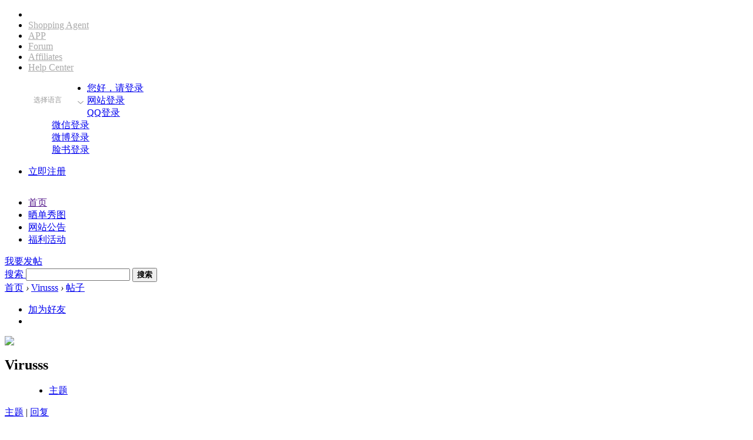

--- FILE ---
content_type: text/html; charset=utf-8
request_url: https://bbs.superbuy.com/home.php?mod=space&uid=468724&do=thread&view=me&from=space&type=reply
body_size: 11026
content:
<!DOCTYPE html PUBLIC "-//W3C//DTD XHTML 1.0 Transitional//EN" "http://www.w3.org/TR/xhtml1/DTD/xhtml1-transitional.dtd">
<html xmlns="http://www.w3.org/1999/xhtml">
<head>
<meta http-equiv="Content-Type" content="text/html; charset=utf-8" />
<title>Virusss的帖子 -  Superbuy社区 -  Superbuy bbs</title>

<meta name="keywords" content="Virusss的帖子" />
<meta name="description" content="Virusss的帖子 ,Superbuy社区" />
<meta name="generator" content="Superbuy bbs! X3.2" />
<meta name="author" content="Superbuy bbs! Team and Superbuy UI Team" />
<meta name="copyright" content="2012-2018 Superbuy Inc." />
<meta name="MSSmartTagsPreventParsing" content="True" />
<meta http-equiv="MSThemeCompatible" content="Yes" />
<base href="https://bbs.superbuy.com/" /><link rel="stylesheet" type="text/css" href="data/cache/style_2_common.css?ZQj" /><link rel="stylesheet" type="text/css" href="data/cache/style_2_home_space.css?ZQj" /><script type="text/javascript">var STYLEID = '2', STATICURL = 'static/', IMGDIR = 'static/image/common', VERHASH = 'ZQj', charset = 'utf-8', discuz_uid = '0', cookiepre = 'ANhc_19a7_', cookiedomain = '.superbuy.com', cookiepath = '/', showusercard = '0', attackevasive = '0', disallowfloat = 'login|newthread', creditnotice = '', defaultstyle = '', REPORTURL = 'aHR0cDovL2Jicy5zdXBlcmJ1eS5jb20vaG9tZS5waHA/bW9kPXNwYWNlJnVpZD00Njg3MjQmZG89dGhyZWFkJnZpZXc9bWUmZnJvbT1zcGFjZSZ0eXBlPXJlcGx5', SITEURL = 'https://bbs.superbuy.com/', JSPATH = 'static/js/', CSSPATH = 'data/cache/style_', DYNAMICURL = '';</script>
<script type="text/javascript">
var G_UID =0;
var G_Language = 'en-us';
var G_NoPreHost = '.dev.com';
var G_PreHost = 'www.dev.com';
var G_PreBBSHost = 'bbs.dev.com';
        var G_front = 'http://front.dev.com';
if(window.location.host == 'bbs.superbuy.com'){
G_NoPreHost = '.superbuy.com';
G_PreHost = 'www.superbuy.com';
G_PreBBSHost = 'bbs.superbuy.com';
G_front = 'https://front.superbuy.com';
}else if(window.location.host == 'bbs.superbuy-cn.com'){
G_NoPreHost = '.superbuy-cn.com';
G_PreHost = 'www.superbuy-cn.com';
G_PreBBSHost = 'bbs.superbuy-cn.com';
G_front = 'https://front.superbuy-cn.com';
}else if(window.location.host == 'bbs.super.com'){
G_NoPreHost = '.super.com';
G_PreHost = 'www.super.com';
G_PreBBSHost = 'bbs.super.com';
          	G_front = 'http://front.super.com';
}else if(window.location.host == 'bbs.test.com'){
G_NoPreHost = '.test.com';
G_PreHost = 'www.test.com';
G_PreBBSHost = 'bbs.test.com';
          	G_front = 'http://front.test.com';
}

</script>
<meta name="application-name" content="Superbuy社区" />
<meta name="msapplication-tooltip" content="Superbuy社区" />
<meta name="msapplication-task" content="name=论坛;action-uri=https://bbs.superbuy.com/forum.php;icon-uri=https://bbs.superbuy.com/static/image/common/bbs.ico" />
<meta name="msapplication-task" content="name=;action-uri=https://bbs.superbuy.com/group.php;icon-uri=https://bbs.superbuy.com/static/image/common/group.ico" /><link rel="SHORTCUT ICON" type="image/x-icon" href="https://static.superbuy.com/images/favicon.ico" />

<script src="/source/locale/zh_CN/lang_js.js?ZQj" type="text/javascript" type="text/javascript"></script>

<script src="static/js/jquery-1.11.1.js?ZQj" type="text/javascript"></script>

<script src="static/js/jquery.scrollLoading.js?ZQj" type="text/javascript"></script>
<script src="static/js/common.js?ZQj" type="text/javascript"></script>
<link rel="stylesheet" type="text/css" href='data/cache/style__common.css?ZQj' />

<link rel="stylesheet" id="css_share" type="text/css" href='/template/dotdotbuy/common/module/share.min.css' />
<script src="static/js/share.js?ZQj" type="text/javascript"></script>
<script src="static/js/home.js?ZQj" type="text/javascript"></script>
<style>



</style>

<!-- Google Tag Manager -->
<script>(function(w,d,s,l,i){w[l]=w[l]||[];w[l].push({'gtm.start':
    new Date().getTime(),event:'gtm.js'});var f=d.getElementsByTagName(s)[0],
    j=d.createElement(s),dl=l!='dataLayer'?'&l='+l:'';j.async=true;j.src=
    'https://www.googletagmanager.com/gtm.js?id='+i+dl;f.parentNode.insertBefore(j,f);
})(window,document,'script','dataLayer','GTM-PCWQKJ');</script>
<!-- End Google Tag Manager -->

<!-- Global site tag (gtag.js) - Google Ads: 771320998 -->
<script src="https://www.googletagmanager.com/gtag/js?id=AW-771320998" type="text/javascript"></script>
<script>
    window.dataLayer = window.dataLayer || [];
    function gtag(){dataLayer.push(arguments);}
    gtag('js', new Date());

    gtag('config', 'AW-771320998');
    /** 百度分析 **/
    var _hmt = _hmt || [];
    (function() {
        var hm = document.createElement("script");
        hm.src = "https://hm.baidu.com/hm.js?df991d7c66fd1b15dffa49935239c380";
        var s = document.getElementsByTagName("script")[0];
        s.parentNode.insertBefore(hm, s);
    })();
    
</script>

</head>

<body id="nv_home" class="pg_space  language-en   " onkeydown="if(event.keyCode==27) return false;">

<!-- Google Tag Manager (noscript) -->

<noscript><iframe src="https://www.googletagmanager.com/ns.html?id=GTM-PCWQKJ"

                  height="0" width="0" style="display:none;visibility:hidden"></iframe></noscript>

<!-- End Google Tag Manager (noscript) -->

<div id="append_parent"></div><div id="ajaxwaitid"></div>

<!-- 顶部小导航条 start-->
<div class="top-warp">
<div class="top-wrap-inner">
<!-- 顶部左侧  主站导航条 start -->
                    <ul class="top-nav fl" id="js-top-nav-en" >
                <li><a href="https://www.superbuy.com/en/page/" target="_blank" class="hover superbuy-logo"><img src=""></a></li>
                <li><a  href="https://buy.superbuy.com/en/page/shoppingagent/" target="_blank">Shopping Agent</a></li>
                <li><a  href="https://www.superbuy.com/en/page/download/" target="_blank">APP</a></li>
                <li class="cur" ><a  href="#">Forum</a></li>
                <li ><a href="https://www.superbuy.com/en/page/about/affiliate/" target="_blank">Affiliates</a></li>
                <li><a  href="https://www.superbuy.com/en/page/help/" target="_blank">Help Center</a></li>
            </ul>
        
<!-- 顶部左侧  主站导航条 end-->

<div class="language-show fr" >
<dl class="header-lang">
<dt>选择语言<i class="header-down"></i></dt>
<dd id="j-language-cn" class="active"> 简体中文<i class="header-lang-ico"> </i></dd>
<dd id="j-language-en" >英文<i class="header-lang-ico"></i></dd>
</dl>
</div>



<!-- 顶部右侧用户登录模块信息 start -->
<ul class="user-wrap fr">
<!-- 未登录 start -->
<li class="long">
<dl class="login-wrap">
                    <dt>
<a data-gtag="nav,loginQuick,header" id="s_login" rel="nofollow" href="https://login.superbuy.com/en/page/login/?ref=http%3A%2F%2Fbbs.superbuy.com%2Fhome.php%3Fmod%3Dspace%26uid%3D468724%26do%3Dthread%26view%3Dme%26from%3Dspace%26type%3Dreply">您好，请登录<i class="ico-arrow"></i></a>
</dt>
<dd>
<a data-gtag="nav,login,header" rel="nofollow" href="https://login.superbuy.com/en/page/login/?ref=http%3A%2F%2Fbbs.superbuy.com%2Fhome.php%3Fmod%3Dspace%26uid%3D468724%26do%3Dthread%26view%3Dme%26from%3Dspace%26type%3Dreply"><i class="ico1"></i>网站登录</a>
</dd>
                    <dd>
<a data-gtag="nav,loginQQ,header" rel="nofollow" href="https://www.superbuy.com/connect/qq"><i class="ico2"></i>QQ登录</a>
</dd>
<dd>
<a data-gtag="nav,loginWeixin,header" rel="nofollow" id="Jwechat" href="https://www.superbuy.com/connect/wechat"><i class="ico3"></i>微信登录</a>
</dd>
<dd>
<a data-gtag="nav,loginWeibo,header" rel="nofollow" href="https://www.superbuy.com/connect/weibo"><i class="ico4"></i>微博登录</a>
</dd>
<dd>
<a data-gtag="nav,loginFacebook,header" rel="nofollow" href="https://www.superbuy.com/connect/facebook"><i class="ico5"></i>脸书登录</a>
</dd>
</dl>
</li>
<li>
                                    <a href="https://login.superbuy.com/en/page/login/?type=register&ref=bbs.superbuy.com%2Fhome.php%3Fmod%3Dspace%26uid%3D468724%26do%3Dthread%26view%3Dme%26from%3Dspace%26type%3Dreply" target="_blank" class="signup">立即注册</a>
                
</li>

<!-- 未登录 end -->
</ul>
<!-- 顶部右侧用户登录模块信息 end -->




<script type="text/javascript" defer async>

(function($) {
function tipsInfo(msg,callback) {
if(document.getElementById("boxtier")==null){
var boxtier = creatEle("div","boxtier","boxtier");
var boxContent = creatEle("div","boxContent","boxContent");
var offtier = creatEle("span","offtier","offtier");
var nodeTxt = document.createTextNode(msg);
var contentval = creatEle('div','contentval','contentval');
var ok = creatEle('a','boxEnter','boxEnter');
var okTxt = document.createTextNode(" Ok ");
var cancel = creatEle('a','boxcanCel','boxcanCel');
var cancelTxt = document.createTextNode("Cancel");
var closeTxt = document.createTextNode("×");
offtier.appendChild(closeTxt);
ok.appendChild(okTxt);
cancel.appendChild(cancelTxt);
contentval.appendChild(nodeTxt);
boxContent.appendChild(contentval);
boxContent.appendChild(ok);
if(typeof callback=='function'){
boxContent.appendChild(cancel);
}
boxContent.appendChild(offtier);
boxtier.appendChild(boxContent);
document.getElementsByTagName('body')[0].appendChild(boxtier);
document.getElementById('offtier').addEventListener('click',function(){
document.body.removeChild(boxtier);
},false);
if(document.getElementById('boxcanCel')){
document.getElementById('boxcanCel').addEventListener('click',function(){
document.body.removeChild(boxtier);
},false);
}
document.getElementById('boxEnter').addEventListener('click',function(){
document.body.removeChild(boxtier);
if(typeof callback == 'function'){
callback();
}
},false);
}
boxtier.style.left = document.body.offsetWidth/2 - boxtier.offsetWidth*0.1+"px";
boxtier.style.top = window.innerHeight/2 - boxtier.offsetHeight*0.5+"px";
}

function creatEle(eleStr,idStr,classStr){
var elem = document.createElement(eleStr);
elem.id = idStr?idStr:"";
elem.className = classStr?classStr:"";
return elem;
}

/**
 *  中文语言按钮确认点击处理
 * */
$('#j-language-cn').on('click', function() {

if($('#j-language-cn').hasClass('active')){
return ;
}
$('#j-language-cn').addClass("active");
$('#j-language-en').removeClass("active");
handleChangeLang('cn');
});


/**
 * 英文语言按钮确认点击处理
 * */
$('#j-language-en').on('click', function() {

if($('#j-language-en').hasClass('active')){
return ;
}
$('#j-language-en').addClass("active");
$('#j-language-cn').removeClass("active");
handleChangeLang('en');
});

/**
 * 切换语言类型
 *
 * */
function handleChangeLang(type){
if(type === 'cn' || type === 'en'){

setCookie('googtrans',type === 'cn' ? '/zh-CN/zh-CN' : '/zh-CN/en',30,'/');
setCookie('googtrans',type === 'cn' ? '/zh-CN/zh-CN' : '/zh-CN/en',30,'/',G_NoPreHost);
//						setCookie('lang',type === 'cn' ? 'zh-cn' : 'en-us',365,'/');
setCookie('lang',type === 'cn' ? 'zh-cn' : 'en-us',365,'/',G_NoPreHost);
setCookie('isShowTips',type === 'cn' ? '1' : '2',30,'/');
window.location.reload();
}
}

function setCookie(name, value, expires, path, domain, secure) {
//写入COOKIES
var exp = new Date(), expires = arguments[2] || null, path = arguments[3] || "/", domain = arguments[4] || null, secure = arguments[5] || false;
expires ? exp.setMinutes(exp.getMinutes() + parseInt(expires)) : "";
document.cookie = name + '=' + escape(value) + ( expires ? ';expires=' + exp.toGMTString() : '') + ( path ? ';path=' + path : '') + ( domain ? ';domain=' + domain : '') + ( secure ? ';secure' : '');
}

function getCookie(name){
var arr=document.cookie.split('; ');
for(var i=0;i<arr.length;i++){
var arr2=arr[i].split('=');
if(arr2[0]==name){
return arr2[1];
}
}
return '';
}
//检测显示中英文
function checkCookies(){
if(getCookie('lang')){
if(getCookie('lang').indexOf('en-us')>=0){/*英文*/
$('#j-language-en').addClass("active");
$('#j-language-cn').removeClass("active");
setCookie('googtrans','/zh-CN/en',30,'/');
setCookie('googtrans', '/zh-CN/en',30,'/',G_NoPreHost);
setCookie('lang','en-us',365,'/',G_NoPreHost);

}else{/*中文*/
$('#j-language-cn').addClass("active");
$('#j-language-en').removeClass("active");
setCookie('googtrans','/zh-CN/zh-CN',-30,'/');
setCookie('googtrans', '/zh-CN/zh-CN',-30,'/',G_NoPreHost);
setCookie('lang','zh-cn',365,'/',G_NoPreHost);
}
}else{

                        var languages = navigator.languages && navigator.languages.length ? navigator.languages : [];
                        var browserLanguage = navigator.browserLanguage;
                        var _lang = ( languages[0] || browserLanguage || '').toLowerCase();

                        var language =  ( (_lang === 'zh') || /^zh-/.test(_lang) ) ?  'cn' : 'en-us';

                        //根据浏览器默认语言设置
if(language == 'en-us'){
                            $('#j-language-en').addClass("active");
                            $('#j-language-cn').removeClass("active");
}else{
                            $('#j-language-cn').addClass("active");
                            $('#j-language-en').removeClass("active");
}
}
}

checkCookies();
function googleTranslateElementInit() {
new google.translate.TranslateElement({
pageLanguage: 'zh-Cn',
});
}

})(jQuery);

</script>

<style>


table {
table-layout: fixed;
word-wrap:break-word;
}
div {
word-wrap:break-word;
}
.boxtier{
position: fixed;
width: 435px;
height: 155px;
padding-top: 30px;
background: #fff;
border: 2px solid #a0cdeb;
text-align: center;
line-height: 22px;
color: #169cf5;
font-size: 22px;
border-radius: 6px;
/*text-shadow: 1px 1px 2px #eac;*/
box-shadow: 1px 1px 9px #080808;
overflow: hidden;
background: #72D1FF;
z-index: 1005;
}
.boxtier .boxContent{position: relative;height: 100%;background: #fff;}
.boxtier .offtier{display: block;
position: absolute;
width: 25px;
height: 25px;
border-radius: 50%;
font-size: 28px;
right: 0;
top: -30px;
line-height: 23px;
font-family: "microsoft yahei";
color: #d20606;
}
.boxtier .offtier:hover{
color: red;
cursor: pointer;
}
.boxEnter,.boxcanCel{
min-width: 80px;
height: 25px;
line-height: 25px;
border-radius: 2px;
text-align: center;
font-size: 12px;
color: #fff;
display: inline-block;
top: 60px;
cursor: pointer;
background-color: rgb(114, 209, 255)
}
.contentval{
width: 100%;
text-align: center;
color: #2b9bc5;
font-size: 16px;
padding-top: 15px;
margin-bottom: 20px;
}
.boxEnter:hover,.boxcanCel:hover{
text-decoration: none;
background-color: rgb(236, 109, 81);
}
.boxcanCel{
margin-left: 15px;
}
.palcehold{
position: fixed;
border: 1px solid #999;
min-width: 150px;
line-height: 23px;
background: #fff;
color: #666;
padding-left: 5px;
}

.goog-te-gadget-simple{
background: none;
border:none;
margin: 6px 0 0 10px;
}
.goog-te-gadget-simple .goog-te-menu-value{color:#fff;}

.header-lang {
font-size: 12px;
width:140px;
height:36px;
float:left;
position:relative;
overflow:hidden;
text-align: center;
}
.header-lang dt {
line-height:36px;
color:#999;
height:36px;
padding-left:6px;
cursor:default
}
.header-lang dt i {
display:inline-block;
width:11px;
text-align:center
}
.header-lang dd {
display:none;
line-height:36px;
color:#999;
cursor:pointer;
height:36px;
text-align:center;
padding-right:12px;
position:relative;
                z-index:1002;
overflow:hidden;
background:#142341
}
.header-lang dd:hover {
background:#143c7c;
color:#fff
}
.header-lang dd:hover .header-lang-ico {
border-color:#fff
}
.header-lang dd.active {
cursor:default;
background:#142341!important;
color:#fff
}
.header-lang dd.active .header-lang-ico {
background:#fff;
border-color:#fff
}
.header-lang .header-down {
width:10px;
height:36px;
position:absolute;
top:0;
right:6px;
background:url('https://www.superbuy.com/cn/source/img/Header/icon-arrow.png') -5px 0 no-repeat
}
.header-lang .header-lang-ico {
width:4px;
height:4px;
position:absolute;
right:15px;
top:18px;
border:1px solid #999;
border-radius:100%;
display:none
}
.header-lang:hover {
overflow:visible
}
.header-lang:hover .header-lang-ico,  .header-lang:hover dd {
display:block
}
.header-lang:hover dt {
color:#fff
}
.header-lang:hover .header-down {
background-position:-25px -49px
}
#js-top-nav-en a {
color: #AAAAAA;
}


</style>

</div>

</div>
<!--顶部小导航条 end -->

<!-- 论坛通用头部 start -->
<div class="header">
    <div class="viewport">
        <div class="nav-wrap-outer clearfix">
            <div class="logo-box fl">
                 <!--<a href="">-->
                                    <img src="/template/dotdotbuy/images/img/logo_en.jpg" alt="">
                                <!--</a>-->
            </div>
            <div class="nav-box fl clearfix">
                <ul class="nav-ul clearfix">
                                            <li class="nav-li on">
                    
                        <a href="">首页</a>
                    </li>

                                                                                                                <li class="nav-li">
                                
                                <a href="forum.php?mod=forumdisplay&amp;fid=">晒单秀图</a>
                        
                        
                                                </li>

                                                                                                                <li class="nav-li">
                                
                                <a href="forum.php?mod=forumdisplay&amp;fid=113">网站公告</a>
                        
                        
                                                </li>

                                                                                                                <li class="nav-li">
                                
                                <a href="forum.php?mod=forumdisplay&amp;fid=83">福利活动</a>
                        
                        
                                                </li>

                    
                </ul>
            </div>

            <div class="post-btn fl">
                                <!-- 加入时间戳给我要发帖使用  解决IE11 下 我要发帖跳转问题 -->
                                                <a class="nav-btn-post"  id="newspecial" onmouseover="$('newspecial').id = 'newspecialtmp';this.id = 'newspecial';showMenu({'ctrlid':this.id})" href = "forum.php?mod=post&amp;action=newthread&amp;fid=42&amp;time=1763312656"><em></em>我要发帖</a>
                            </div>
            <div class="search-box fr">
                     <div class="search-cont clearfix">
                        <div id="JsearchWrap" class=" search-wrap fr">
<form id="JsearchWrap_form" method="post" autocomplete="off" onsubmit="searchFocus($('JsearchWrap_txt'))" action="search.php?searchsubmit=yes" >
<input type="hidden" name="mod" id="JsearchWrap_mod" value="search" />
<input type="hidden" name="formhash" value="024a74e7" />
<input type="hidden" name="srchtype" value="title" />
<input type="hidden" name="srhfid" value="0" />
<input type="hidden" name="srhlocality" value="home::space" />


               	<span class="search-sel">
                    <a href="javascript:;" id="JsearchWrap_type" class="search-type"  hidefocus="true">
                        <!--onclick="showMenu(this.id)"-->
                        搜索
                    </a>
                    <i class="icon-arrow" ></i>

                    <!--onclick="showMenu('JsearchWrap_type')"-->
                    <ul id="JsearchWrap_type_menu" class="search-all-type"  style="display: none;"><li><a href="javascript:;" rel="forum" class="curtype">帖子</a></li><li><a href="javascript:;" rel="user">用户</a></li></ul>
                </span>
<!--<input type="text" name="srchtxt" id="JsearchWrap_txt" value="请输入搜索内容" autocomplete="off" x-webkit-speech speech class="search-inp" />-->
        <input type="text" name="srchtxt" id="JsearchWrap_txt" autocomplete="off" x-webkit-speech speech class="search-inp" />
<button type="submit" name="searchsubmit" id="JsearchWrap_btn" sc="1" class="search-btn" value="true"><strong class="xi2">搜索</strong></button>


</form>
</div>



<script type="text/javascript">
initSearchmenu('JsearchWrap', '');


</script>
                    </div>
            </div>
        </div>
    </div>
</div>
<!-- 论坛通用头部 end-->

<div class="body-wrap"><div id="pt" class="bm cl">
<div class="z">
<a href="./" title="首页">首页</a> <em>&rsaquo;</em>
                                <!--把【用户名】和【帖子】的跳转页面改为个人主题页-->
<a href="home.php?mod=space&amp;uid=468724&amp;do=thread&amp;view=me&amp;from=space">Virusss</a> <em>&rsaquo;</em>
<a href="home.php?mod=space&amp;uid=468724&amp;do=thread&amp;view=me&amp;from=space">帖子</a>
</div>
</div>
<style id="diy_style" type="text/css"></style>
<div class="wp">
<!--[diy=diy1]--><div id="diy1" class="area"></div><!--[/diy]-->
</div><div id="uhd">
<div class="mn">
<ul>
<li class="addf">
<a href="home.php?mod=spacecp&amp;ac=friend&amp;op=add&amp;uid=468724&amp;handlekey=addfriendhk_468724" id="a_friend_li_468724" onclick="showWindow(this.id, this.href, 'get', 0);" class="xi2">加为好友</a>
</li>
<li class="pm2">
<!--<a href="home.php?mod=spacecp&amp;ac=pm&amp;op=showmsg&amp;handlekey=showmsg_468724&amp;touid=468724&amp;pmid=0&amp;daterange=2" id="a_sendpm_468724" onclick="showWindow('showMsgBox', this.href, 'get', 0)" title="发送消息">发送消息</a>-->
</li>
</ul>
</div>
<div class="h cl">
<div class="icn avt"><!--此处屏蔽用户头像的个人资料入口--><!--<a href="home.php?mod=space&amp;uid=468724">--><img uuid="468724"  class="scrollLoading" src="/template/dotdotbuy/images/loading_32_32_320.gif" data-url="https://img1.superbuy.com/images/avatar/2018/09/17/468724733d07e1916ae4dae3611674b4c2be51.jpg?x-oss-process=image/resize,m_fixed,h_50,w_50" /><!--</a>--></a></div>
<h2 class="mt">
Virusss</h2>
<p>
<!--屏蔽个人资料入口-->
                        <!--<a href="https://bbs.superbuy.com/?468724" class="xg1">https://bbs.superbuy.com/?468724</a>-->
</p>
</div>

<ul class="tb cl" style="padding-left: 75px;">
                
<li class="a"><a href="home.php?mod=space&amp;uid=468724&amp;do=thread&amp;view=me&amp;from=space">主题</a></li>
                <!-- 屏蔽个人资料 -->
<!--<li><a href="home.php?mod=space&amp;uid=468724&amp;do=profile&amp;from=space">个人资料</a></li>-->
</ul>
</div>
<div id="ct" class="ct1 wp cl">
<div class="mn">
<!--[diy=diycontenttop]--><div id="diycontenttop" class="area"></div><!--[/diy]-->
<div class="bm bw0">
<div class="bm_c">
<p class="tbmu">
<a href="home.php?mod=space&amp;uid=468724&amp;do=thread&amp;view=me&amp;from=space&amp;type=thread" >主题</a>
<span class="pipe">|</span>
<a href="home.php?mod=space&amp;uid=468724&amp;do=thread&amp;view=me&amp;from=space&amp;type=reply"  class="a">回复</a>
</p>
<div class="tl">
<form method="post" autocomplete="off" name="delform" id="delform" action="home.php?mod=space&amp;do=thread&amp;view=all&amp;order=dateline" onsubmit="showDialog('确定要删除选中的主题吗？', 'confirm', '', '$(\'delform\').submit();'); return false;">
<input type="hidden" name="formhash" value="024a74e7" />
<input type="hidden" name="delthread" value="true" />

<table cellspacing="0" cellpadding="0">
<tr class="th">
<td class="icn">&nbsp;</td>
<th>帖子</th>
<td class="frm">版块</td>
<td class="num">回复/查看</td>
<td class="by"><cite>最后回帖</cite></td>
</tr>

<tr class="bw0_all">
<td class="icn">
<a href="forum.php?mod=viewthread&amp;tid=615672&amp;highlight=&amp;fid=81" title="新窗口打开" target="_blank">
<img src="static/image/common/folder_common.gif" />
</a>
</td>
<th>
<a href="forum.php?mod=redirect&amp;goto=findpost&amp;ptid=615672&amp;pid=" target="_blank">签到签到签到签到</a>
</th>
<td>
<a href="forum.php?mod=forumdisplay&amp;fid=81" class="xg1" target="_blank">签到日常</a>
</td>

<td class="num">
<a href="forum.php?mod=viewthread&amp;tid=615672&amp;fid=81" class="xi2" target="_blank">1</a>
<em>378</em>
</td>

<td class="by">
<cite><a href="home.php?mod=space&amp;username=Virusss" target="_blank">Virusss</a></cite>
<em><a href="forum.php?mod=redirect&amp;tid=615672&amp;goto=lastpost#lastpost" target="_blank">2023-9-18 21:52</a></em>
</td>
</tr>
<tr>
<td colspan="5" class="xg1">&nbsp;<img src="static/image/common/icon_quote_m_s.gif" style="vertical-align:middle;" /> <a href="forum.php?mod=redirect&amp;goto=findpost&amp;ptid=615672&amp;pid=963930" target="_blank">签到签到签到去</a> <img src="static/image/common/icon_quote_m_e.gif" style="vertical-align:middle;" /></td>
</tr>
<tr class="bw0_all">
<td class="icn">
<a href="forum.php?mod=viewthread&amp;tid=614697&amp;highlight=&amp;fid=81" title="新窗口打开" target="_blank">
<img src="static/image/common/folder_common.gif" />
</a>
</td>
<th>
<a href="forum.php?mod=redirect&amp;goto=findpost&amp;ptid=614697&amp;pid=" target="_blank">签到签到签到去</a>
</th>
<td>
<a href="forum.php?mod=forumdisplay&amp;fid=81" class="xg1" target="_blank">签到日常</a>
</td>

<td class="num">
<a href="forum.php?mod=viewthread&amp;tid=614697&amp;fid=81" class="xi2" target="_blank">1</a>
<em>394</em>
</td>

<td class="by">
<cite><a href="home.php?mod=space&amp;username=Virusss" target="_blank">Virusss</a></cite>
<em><a href="forum.php?mod=redirect&amp;tid=614697&amp;goto=lastpost#lastpost" target="_blank">2023-9-8 22:24</a></em>
</td>
</tr>
<tr>
<td colspan="5" class="xg1">&nbsp;<img src="static/image/common/icon_quote_m_s.gif" style="vertical-align:middle;" /> <a href="forum.php?mod=redirect&amp;goto=findpost&amp;ptid=614697&amp;pid=962548" target="_blank">签到签到签到签到</a> <img src="static/image/common/icon_quote_m_e.gif" style="vertical-align:middle;" /></td>
</tr>
<tr class="bw0_all">
<td class="icn">
<a href="forum.php?mod=viewthread&amp;tid=614590&amp;highlight=&amp;fid=81" title="新窗口打开" target="_blank">
<img src="static/image/common/folder_common.gif" />
</a>
</td>
<th>
<a href="forum.php?mod=redirect&amp;goto=findpost&amp;ptid=614590&amp;pid=" target="_blank">签到签到签到签到</a>
</th>
<td>
<a href="forum.php?mod=forumdisplay&amp;fid=81" class="xg1" target="_blank">签到日常</a>
</td>

<td class="num">
<a href="forum.php?mod=viewthread&amp;tid=614590&amp;fid=81" class="xi2" target="_blank">1</a>
<em>399</em>
</td>

<td class="by">
<cite><a href="home.php?mod=space&amp;username=Virusss" target="_blank">Virusss</a></cite>
<em><a href="forum.php?mod=redirect&amp;tid=614590&amp;goto=lastpost#lastpost" target="_blank">2023-9-7 04:51</a></em>
</td>
</tr>
<tr>
<td colspan="5" class="xg1">&nbsp;<img src="static/image/common/icon_quote_m_s.gif" style="vertical-align:middle;" /> <a href="forum.php?mod=redirect&amp;goto=findpost&amp;ptid=614590&amp;pid=962416" target="_blank">签到签到签到签到</a> <img src="static/image/common/icon_quote_m_e.gif" style="vertical-align:middle;" /></td>
</tr>
<tr class="bw0_all">
<td class="icn">
<a href="forum.php?mod=viewthread&amp;tid=613879&amp;highlight=&amp;fid=81" title="新窗口打开" target="_blank">
<img src="static/image/common/folder_common.gif" />
</a>
</td>
<th>
<a href="forum.php?mod=redirect&amp;goto=findpost&amp;ptid=613879&amp;pid=" target="_blank">签到签到签到的签到</a>
</th>
<td>
<a href="forum.php?mod=forumdisplay&amp;fid=81" class="xg1" target="_blank">签到日常</a>
</td>

<td class="num">
<a href="forum.php?mod=viewthread&amp;tid=613879&amp;fid=81" class="xi2" target="_blank">1</a>
<em>261</em>
</td>

<td class="by">
<cite><a href="home.php?mod=space&amp;username=Virusss" target="_blank">Virusss</a></cite>
<em><a href="forum.php?mod=redirect&amp;tid=613879&amp;goto=lastpost#lastpost" target="_blank">2023-8-30 02:03</a></em>
</td>
</tr>
<tr>
<td colspan="5" class="xg1">&nbsp;<img src="static/image/common/icon_quote_m_s.gif" style="vertical-align:middle;" /> <a href="forum.php?mod=redirect&amp;goto=findpost&amp;ptid=613879&amp;pid=961542" target="_blank">签到签到签到</a> <img src="static/image/common/icon_quote_m_e.gif" style="vertical-align:middle;" /></td>
</tr>
<tr class="bw0_all">
<td class="icn">
<a href="forum.php?mod=viewthread&amp;tid=613626&amp;highlight=&amp;fid=81" title="新窗口打开" target="_blank">
<img src="static/image/common/folder_common.gif" />
</a>
</td>
<th>
<a href="forum.php?mod=redirect&amp;goto=findpost&amp;ptid=613626&amp;pid=" target="_blank">签到签到签到签到</a>
</th>
<td>
<a href="forum.php?mod=forumdisplay&amp;fid=81" class="xg1" target="_blank">签到日常</a>
</td>

<td class="num">
<a href="forum.php?mod=viewthread&amp;tid=613626&amp;fid=81" class="xi2" target="_blank">1</a>
<em>270</em>
</td>

<td class="by">
<cite><a href="home.php?mod=space&amp;username=Virusss" target="_blank">Virusss</a></cite>
<em><a href="forum.php?mod=redirect&amp;tid=613626&amp;goto=lastpost#lastpost" target="_blank">2023-8-27 01:10</a></em>
</td>
</tr>
<tr>
<td colspan="5" class="xg1">&nbsp;<img src="static/image/common/icon_quote_m_s.gif" style="vertical-align:middle;" /> <a href="forum.php?mod=redirect&amp;goto=findpost&amp;ptid=613626&amp;pid=961224" target="_blank">签到签到签到签到签到</a> <img src="static/image/common/icon_quote_m_e.gif" style="vertical-align:middle;" /></td>
</tr>
<tr class="bw0_all">
<td class="icn">
<a href="forum.php?mod=viewthread&amp;tid=613482&amp;highlight=&amp;fid=81" title="新窗口打开" target="_blank">
<img src="static/image/common/folder_common.gif" />
</a>
</td>
<th>
<a href="forum.php?mod=redirect&amp;goto=findpost&amp;ptid=613482&amp;pid=" target="_blank">签到签到签到签到</a>
</th>
<td>
<a href="forum.php?mod=forumdisplay&amp;fid=81" class="xg1" target="_blank">签到日常</a>
</td>

<td class="num">
<a href="forum.php?mod=viewthread&amp;tid=613482&amp;fid=81" class="xi2" target="_blank">1</a>
<em>204</em>
</td>

<td class="by">
<cite><a href="home.php?mod=space&amp;username=Virusss" target="_blank">Virusss</a></cite>
<em><a href="forum.php?mod=redirect&amp;tid=613482&amp;goto=lastpost#lastpost" target="_blank">2023-8-25 04:21</a></em>
</td>
</tr>
<tr>
<td colspan="5" class="xg1">&nbsp;<img src="static/image/common/icon_quote_m_s.gif" style="vertical-align:middle;" /> <a href="forum.php?mod=redirect&amp;goto=findpost&amp;ptid=613482&amp;pid=961041" target="_blank">签到签到签到签到</a> <img src="static/image/common/icon_quote_m_e.gif" style="vertical-align:middle;" /></td>
</tr>
<tr class="bw0_all">
<td class="icn">
<a href="forum.php?mod=viewthread&amp;tid=614373&amp;highlight=&amp;fid=81" title="新窗口打开" target="_blank">
<img src="static/image/common/folder_common.gif" />
</a>
</td>
<th>
<a href="forum.php?mod=redirect&amp;goto=findpost&amp;ptid=614373&amp;pid=" target="_blank">签到签到签到去</a>
</th>
<td>
<a href="forum.php?mod=forumdisplay&amp;fid=81" class="xg1" target="_blank">签到日常</a>
</td>

<td class="num">
<a href="forum.php?mod=viewthread&amp;tid=614373&amp;fid=81" class="xi2" target="_blank">1</a>
<em>228</em>
</td>

<td class="by">
<cite><a href="home.php?mod=space&amp;username=Virusss" target="_blank">Virusss</a></cite>
<em><a href="forum.php?mod=redirect&amp;tid=614373&amp;goto=lastpost#lastpost" target="_blank">2023-9-4 02:13</a></em>
</td>
</tr>
<tr>
<td colspan="5" class="xg1">&nbsp;<img src="static/image/common/icon_quote_m_s.gif" style="vertical-align:middle;" /> <a href="forum.php?mod=redirect&amp;goto=findpost&amp;ptid=614373&amp;pid=962130" target="_blank">签到签到签到</a> <img src="static/image/common/icon_quote_m_e.gif" style="vertical-align:middle;" /></td>
</tr>
<tr class="bw0_all">
<td class="icn">
<a href="forum.php?mod=viewthread&amp;tid=614279&amp;highlight=&amp;fid=81" title="新窗口打开" target="_blank">
<img src="static/image/common/folder_common.gif" />
</a>
</td>
<th>
<a href="forum.php?mod=redirect&amp;goto=findpost&amp;ptid=614279&amp;pid=" target="_blank">签到签到签到签到</a>
</th>
<td>
<a href="forum.php?mod=forumdisplay&amp;fid=81" class="xg1" target="_blank">签到日常</a>
</td>

<td class="num">
<a href="forum.php?mod=viewthread&amp;tid=614279&amp;fid=81" class="xi2" target="_blank">1</a>
<em>215</em>
</td>

<td class="by">
<cite><a href="home.php?mod=space&amp;username=Virusss" target="_blank">Virusss</a></cite>
<em><a href="forum.php?mod=redirect&amp;tid=614279&amp;goto=lastpost#lastpost" target="_blank">2023-9-3 01:55</a></em>
</td>
</tr>
<tr>
<td colspan="5" class="xg1">&nbsp;<img src="static/image/common/icon_quote_m_s.gif" style="vertical-align:middle;" /> <a href="forum.php?mod=redirect&amp;goto=findpost&amp;ptid=614279&amp;pid=962015" target="_blank">签到签到签到签到签到</a> <img src="static/image/common/icon_quote_m_e.gif" style="vertical-align:middle;" /></td>
</tr>
<tr class="bw0_all">
<td class="icn">
<a href="forum.php?mod=viewthread&amp;tid=614203&amp;highlight=&amp;fid=81" title="新窗口打开" target="_blank">
<img src="static/image/common/folder_common.gif" />
</a>
</td>
<th>
<a href="forum.php?mod=redirect&amp;goto=findpost&amp;ptid=614203&amp;pid=" target="_blank">签到签到签到去</a>
</th>
<td>
<a href="forum.php?mod=forumdisplay&amp;fid=81" class="xg1" target="_blank">签到日常</a>
</td>

<td class="num">
<a href="forum.php?mod=viewthread&amp;tid=614203&amp;fid=81" class="xi2" target="_blank">1</a>
<em>274</em>
</td>

<td class="by">
<cite><a href="home.php?mod=space&amp;username=Virusss" target="_blank">Virusss</a></cite>
<em><a href="forum.php?mod=redirect&amp;tid=614203&amp;goto=lastpost#lastpost" target="_blank">2023-9-2 03:59</a></em>
</td>
</tr>
<tr>
<td colspan="5" class="xg1">&nbsp;<img src="static/image/common/icon_quote_m_s.gif" style="vertical-align:middle;" /> <a href="forum.php?mod=redirect&amp;goto=findpost&amp;ptid=614203&amp;pid=961925" target="_blank">签到签到签到</a> <img src="static/image/common/icon_quote_m_e.gif" style="vertical-align:middle;" /></td>
</tr>
<tr class="bw0_all">
<td class="icn">
<a href="forum.php?mod=viewthread&amp;tid=614094&amp;highlight=&amp;fid=81" title="新窗口打开" target="_blank">
<img src="static/image/common/folder_common.gif" />
</a>
</td>
<th>
<a href="forum.php?mod=redirect&amp;goto=findpost&amp;ptid=614094&amp;pid=" target="_blank">签到签到签到去</a>
</th>
<td>
<a href="forum.php?mod=forumdisplay&amp;fid=81" class="xg1" target="_blank">签到日常</a>
</td>

<td class="num">
<a href="forum.php?mod=viewthread&amp;tid=614094&amp;fid=81" class="xi2" target="_blank">1</a>
<em>241</em>
</td>

<td class="by">
<cite><a href="home.php?mod=space&amp;username=Virusss" target="_blank">Virusss</a></cite>
<em><a href="forum.php?mod=redirect&amp;tid=614094&amp;goto=lastpost#lastpost" target="_blank">2023-9-1 03:27</a></em>
</td>
</tr>
<tr>
<td colspan="5" class="xg1">&nbsp;<img src="static/image/common/icon_quote_m_s.gif" style="vertical-align:middle;" /> <a href="forum.php?mod=redirect&amp;goto=findpost&amp;ptid=614094&amp;pid=961797" target="_blank">签到签到签到签到</a> <img src="static/image/common/icon_quote_m_e.gif" style="vertical-align:middle;" /></td>
</tr>
<tr class="bw0_all">
<td class="icn">
<a href="forum.php?mod=viewthread&amp;tid=613980&amp;highlight=&amp;fid=81" title="新窗口打开" target="_blank">
<img src="static/image/common/folder_common.gif" />
</a>
</td>
<th>
<a href="forum.php?mod=redirect&amp;goto=findpost&amp;ptid=613980&amp;pid=" target="_blank">签到签到签到签到</a>
</th>
<td>
<a href="forum.php?mod=forumdisplay&amp;fid=81" class="xg1" target="_blank">签到日常</a>
</td>

<td class="num">
<a href="forum.php?mod=viewthread&amp;tid=613980&amp;fid=81" class="xi2" target="_blank">1</a>
<em>223</em>
</td>

<td class="by">
<cite><a href="home.php?mod=space&amp;username=Virusss" target="_blank">Virusss</a></cite>
<em><a href="forum.php?mod=redirect&amp;tid=613980&amp;goto=lastpost#lastpost" target="_blank">2023-8-31 06:18</a></em>
</td>
</tr>
<tr>
<td colspan="5" class="xg1">&nbsp;<img src="static/image/common/icon_quote_m_s.gif" style="vertical-align:middle;" /> <a href="forum.php?mod=redirect&amp;goto=findpost&amp;ptid=613980&amp;pid=961662" target="_blank">签到签到签到签到</a> <img src="static/image/common/icon_quote_m_e.gif" style="vertical-align:middle;" /></td>
</tr>
<tr class="bw0_all">
<td class="icn">
<a href="forum.php?mod=viewthread&amp;tid=613674&amp;highlight=&amp;fid=81" title="新窗口打开" target="_blank">
<img src="static/image/common/folder_common.gif" />
</a>
</td>
<th>
<a href="forum.php?mod=redirect&amp;goto=findpost&amp;ptid=613674&amp;pid=" target="_blank">签到签到签到签到</a>
</th>
<td>
<a href="forum.php?mod=forumdisplay&amp;fid=81" class="xg1" target="_blank">签到日常</a>
</td>

<td class="num">
<a href="forum.php?mod=viewthread&amp;tid=613674&amp;fid=81" class="xi2" target="_blank">1</a>
<em>243</em>
</td>

<td class="by">
<cite><a href="home.php?mod=space&amp;username=Virusss" target="_blank">Virusss</a></cite>
<em><a href="forum.php?mod=redirect&amp;tid=613674&amp;goto=lastpost#lastpost" target="_blank">2023-8-28 01:12</a></em>
</td>
</tr>
<tr>
<td colspan="5" class="xg1">&nbsp;<img src="static/image/common/icon_quote_m_s.gif" style="vertical-align:middle;" /> <a href="forum.php?mod=redirect&amp;goto=findpost&amp;ptid=613674&amp;pid=961294" target="_blank">签到签到签到签到去</a> <img src="static/image/common/icon_quote_m_e.gif" style="vertical-align:middle;" /></td>
</tr>
<tr class="bw0_all">
<td class="icn">
<a href="forum.php?mod=viewthread&amp;tid=613553&amp;highlight=&amp;fid=81" title="新窗口打开" target="_blank">
<img src="static/image/common/folder_common.gif" />
</a>
</td>
<th>
<a href="forum.php?mod=redirect&amp;goto=findpost&amp;ptid=613553&amp;pid=" target="_blank">签到签到签到签到</a>
</th>
<td>
<a href="forum.php?mod=forumdisplay&amp;fid=81" class="xg1" target="_blank">签到日常</a>
</td>

<td class="num">
<a href="forum.php?mod=viewthread&amp;tid=613553&amp;fid=81" class="xi2" target="_blank">1</a>
<em>210</em>
</td>

<td class="by">
<cite><a href="home.php?mod=space&amp;username=Virusss" target="_blank">Virusss</a></cite>
<em><a href="forum.php?mod=redirect&amp;tid=613553&amp;goto=lastpost#lastpost" target="_blank">2023-8-26 00:07</a></em>
</td>
</tr>
<tr>
<td colspan="5" class="xg1">&nbsp;<img src="static/image/common/icon_quote_m_s.gif" style="vertical-align:middle;" /> <a href="forum.php?mod=redirect&amp;goto=findpost&amp;ptid=613553&amp;pid=961128" target="_blank">签到签到签到签到</a> <img src="static/image/common/icon_quote_m_e.gif" style="vertical-align:middle;" /></td>
</tr>
<tr class="bw0_all">
<td class="icn">
<a href="forum.php?mod=viewthread&amp;tid=613393&amp;highlight=&amp;fid=81" title="新窗口打开" target="_blank">
<img src="static/image/common/folder_common.gif" />
</a>
</td>
<th>
<a href="forum.php?mod=redirect&amp;goto=findpost&amp;ptid=613393&amp;pid=" target="_blank">签到签到签到签到</a>
</th>
<td>
<a href="forum.php?mod=forumdisplay&amp;fid=81" class="xg1" target="_blank">签到日常</a>
</td>

<td class="num">
<a href="forum.php?mod=viewthread&amp;tid=613393&amp;fid=81" class="xi2" target="_blank">1</a>
<em>229</em>
</td>

<td class="by">
<cite><a href="home.php?mod=space&amp;username=Virusss" target="_blank">Virusss</a></cite>
<em><a href="forum.php?mod=redirect&amp;tid=613393&amp;goto=lastpost#lastpost" target="_blank">2023-8-24 01:32</a></em>
</td>
</tr>
<tr>
<td colspan="5" class="xg1">&nbsp;<img src="static/image/common/icon_quote_m_s.gif" style="vertical-align:middle;" /> <a href="forum.php?mod=redirect&amp;goto=findpost&amp;ptid=613393&amp;pid=960932" target="_blank">签到签到签到签到</a> <img src="static/image/common/icon_quote_m_e.gif" style="vertical-align:middle;" /></td>
</tr>
<tr class="bw0_all">
<td class="icn">
<a href="forum.php?mod=viewthread&amp;tid=613321&amp;highlight=&amp;fid=81" title="新窗口打开" target="_blank">
<img src="static/image/common/folder_common.gif" />
</a>
</td>
<th>
<a href="forum.php?mod=redirect&amp;goto=findpost&amp;ptid=613321&amp;pid=" target="_blank">签到签到签到签到</a>
</th>
<td>
<a href="forum.php?mod=forumdisplay&amp;fid=81" class="xg1" target="_blank">签到日常</a>
</td>

<td class="num">
<a href="forum.php?mod=viewthread&amp;tid=613321&amp;fid=81" class="xi2" target="_blank">1</a>
<em>230</em>
</td>

<td class="by">
<cite><a href="home.php?mod=space&amp;username=Virusss" target="_blank">Virusss</a></cite>
<em><a href="forum.php?mod=redirect&amp;tid=613321&amp;goto=lastpost#lastpost" target="_blank">2023-8-23 03:23</a></em>
</td>
</tr>
<tr>
<td colspan="5" class="xg1">&nbsp;<img src="static/image/common/icon_quote_m_s.gif" style="vertical-align:middle;" /> <a href="forum.php?mod=redirect&amp;goto=findpost&amp;ptid=613321&amp;pid=960841" target="_blank">签到签到签到签到</a> <img src="static/image/common/icon_quote_m_e.gif" style="vertical-align:middle;" /></td>
</tr>
<tr class="bw0_all">
<td class="icn">
<a href="forum.php?mod=viewthread&amp;tid=613186&amp;highlight=&amp;fid=81" title="新窗口打开" target="_blank">
<img src="static/image/common/folder_common.gif" />
</a>
</td>
<th>
<a href="forum.php?mod=redirect&amp;goto=findpost&amp;ptid=613186&amp;pid=" target="_blank">签到签到签到签到</a>
</th>
<td>
<a href="forum.php?mod=forumdisplay&amp;fid=81" class="xg1" target="_blank">签到日常</a>
</td>

<td class="num">
<a href="forum.php?mod=viewthread&amp;tid=613186&amp;fid=81" class="xi2" target="_blank">1</a>
<em>256</em>
</td>

<td class="by">
<cite><a href="home.php?mod=space&amp;username=Virusss" target="_blank">Virusss</a></cite>
<em><a href="forum.php?mod=redirect&amp;tid=613186&amp;goto=lastpost#lastpost" target="_blank">2023-8-22 04:11</a></em>
</td>
</tr>
<tr>
<td colspan="5" class="xg1">&nbsp;<img src="static/image/common/icon_quote_m_s.gif" style="vertical-align:middle;" /> <a href="forum.php?mod=redirect&amp;goto=findpost&amp;ptid=613186&amp;pid=960679" target="_blank">签到签到签到签到签到</a> <img src="static/image/common/icon_quote_m_e.gif" style="vertical-align:middle;" /></td>
</tr>
<tr class="bw0_all">
<td class="icn">
<a href="forum.php?mod=viewthread&amp;tid=613131&amp;highlight=&amp;fid=81" title="新窗口打开" target="_blank">
<img src="static/image/common/folder_common.gif" />
</a>
</td>
<th>
<a href="forum.php?mod=redirect&amp;goto=findpost&amp;ptid=613131&amp;pid=" target="_blank">签到签到的签到签到</a>
</th>
<td>
<a href="forum.php?mod=forumdisplay&amp;fid=81" class="xg1" target="_blank">签到日常</a>
</td>

<td class="num">
<a href="forum.php?mod=viewthread&amp;tid=613131&amp;fid=81" class="xi2" target="_blank">1</a>
<em>259</em>
</td>

<td class="by">
<cite><a href="home.php?mod=space&amp;username=Virusss" target="_blank">Virusss</a></cite>
<em><a href="forum.php?mod=redirect&amp;tid=613131&amp;goto=lastpost#lastpost" target="_blank">2023-8-21 08:51</a></em>
</td>
</tr>
<tr>
<td colspan="5" class="xg1">&nbsp;<img src="static/image/common/icon_quote_m_s.gif" style="vertical-align:middle;" /> <a href="forum.php?mod=redirect&amp;goto=findpost&amp;ptid=613131&amp;pid=960601" target="_blank">签到的签到签到的</a> <img src="static/image/common/icon_quote_m_e.gif" style="vertical-align:middle;" /></td>
</tr>
<tr class="bw0_all">
<td class="icn">
<a href="forum.php?mod=viewthread&amp;tid=613002&amp;highlight=&amp;fid=81" title="新窗口打开" target="_blank">
<img src="static/image/common/folder_common.gif" />
</a>
</td>
<th>
<a href="forum.php?mod=redirect&amp;goto=findpost&amp;ptid=613002&amp;pid=" target="_blank">签到签到签到签到</a>
</th>
<td>
<a href="forum.php?mod=forumdisplay&amp;fid=81" class="xg1" target="_blank">签到日常</a>
</td>

<td class="num">
<a href="forum.php?mod=viewthread&amp;tid=613002&amp;fid=81" class="xi2" target="_blank">1</a>
<em>240</em>
</td>

<td class="by">
<cite><a href="home.php?mod=space&amp;username=Virusss" target="_blank">Virusss</a></cite>
<em><a href="forum.php?mod=redirect&amp;tid=613002&amp;goto=lastpost#lastpost" target="_blank">2023-8-20 02:58</a></em>
</td>
</tr>
<tr>
<td colspan="5" class="xg1">&nbsp;<img src="static/image/common/icon_quote_m_s.gif" style="vertical-align:middle;" /> <a href="forum.php?mod=redirect&amp;goto=findpost&amp;ptid=613002&amp;pid=960446" target="_blank">签到签到签到</a> <img src="static/image/common/icon_quote_m_e.gif" style="vertical-align:middle;" /></td>
</tr>
<tr class="bw0_all">
<td class="icn">
<a href="forum.php?mod=viewthread&amp;tid=612909&amp;highlight=&amp;fid=81" title="新窗口打开" target="_blank">
<img src="static/image/common/folder_common.gif" />
</a>
</td>
<th>
<a href="forum.php?mod=redirect&amp;goto=findpost&amp;ptid=612909&amp;pid=" target="_blank">签到签到签到签到</a>
</th>
<td>
<a href="forum.php?mod=forumdisplay&amp;fid=81" class="xg1" target="_blank">签到日常</a>
</td>

<td class="num">
<a href="forum.php?mod=viewthread&amp;tid=612909&amp;fid=81" class="xi2" target="_blank">1</a>
<em>223</em>
</td>

<td class="by">
<cite><a href="home.php?mod=space&amp;username=Virusss" target="_blank">Virusss</a></cite>
<em><a href="forum.php?mod=redirect&amp;tid=612909&amp;goto=lastpost#lastpost" target="_blank">2023-8-19 00:23</a></em>
</td>
</tr>
<tr>
<td colspan="5" class="xg1">&nbsp;<img src="static/image/common/icon_quote_m_s.gif" style="vertical-align:middle;" /> <a href="forum.php?mod=redirect&amp;goto=findpost&amp;ptid=612909&amp;pid=960330" target="_blank">签到签到签到签到</a> <img src="static/image/common/icon_quote_m_e.gif" style="vertical-align:middle;" /></td>
</tr>
<tr class="bw0_all">
<td class="icn">
<a href="forum.php?mod=viewthread&amp;tid=612837&amp;highlight=&amp;fid=81" title="新窗口打开" target="_blank">
<img src="static/image/common/folder_common.gif" />
</a>
</td>
<th>
<a href="forum.php?mod=redirect&amp;goto=findpost&amp;ptid=612837&amp;pid=" target="_blank">签到签到签到</a>
</th>
<td>
<a href="forum.php?mod=forumdisplay&amp;fid=81" class="xg1" target="_blank">签到日常</a>
</td>

<td class="num">
<a href="forum.php?mod=viewthread&amp;tid=612837&amp;fid=81" class="xi2" target="_blank">1</a>
<em>219</em>
</td>

<td class="by">
<cite><a href="home.php?mod=space&amp;username=Virusss" target="_blank">Virusss</a></cite>
<em><a href="forum.php?mod=redirect&amp;tid=612837&amp;goto=lastpost#lastpost" target="_blank">2023-8-18 02:59</a></em>
</td>
</tr>
<tr>
<td colspan="5" class="xg1">&nbsp;<img src="static/image/common/icon_quote_m_s.gif" style="vertical-align:middle;" /> <a href="forum.php?mod=redirect&amp;goto=findpost&amp;ptid=612837&amp;pid=960239" target="_blank">签到签到签到的</a> <img src="static/image/common/icon_quote_m_e.gif" style="vertical-align:middle;" /></td>
</tr>
</table>

</form>

</div>
<div class="pgs cl mtm"><div class="pg"><a href="home.php?mod=space&uid=468724&do=thread&view=me&type=reply&order=dateline&from=space&amp;page=2" class="nxt">下一页</a></div></div>		

<script type="text/javascript">
function fuidgoto(fuid) {
window.location.href = 'home.php?mod=space&do=thread&view=we&fuid='+fuid;
}
function viewforumthread(fid) {
window.location.href = 'home.php?mod=space&uid=468724&do=thread&view=me&type=reply&order=dateline&from=space&fid='+fid;
}
</script>

<!--[diy=diycontentbottom]--><div id="diycontentbottom" class="area"></div><!--[/diy]--></div>
</div>
</div>
</div>

<div class="wp mtn">
<!--[diy=diy3]--><div id="diy3" class="area"></div><!--[/diy]-->
</div>
</div>
<div class="footer">
    <div class="footer-wrap copyright">
        <p>
                            <a data-gtag="footer,关于我们" rel="nofollow" target="_blank" href="https://www.superbuy.com/en/page/about/aboutus/" style="margin-left:0" onclick="ga_track_event('Copyright', '关于我们', 'footer')">关于我们</a>|
                <a data-gtag="footer,联系我们" rel="nofollow" target="_blank" href="https://www.superbuy.com/en/page/about/contactus/" onclick="ga_track_event('Copyright', '联系我们', 'footer')">联系我们</a>|
                <a data-gtag="footer,加入我们" target="_blank" rel="nofollow" href="https://www.superbuy.com/en/page/about/joinus/" onclick="ga_track_event('Copyright', '加入我们', 'footer')">加入我们</a>|
                <a data-gtag="footer,服务协议" target="_blank" rel="nofollow" href="https://www.superbuy.com/en/page/about/agreement/" onclick="ga_track_event('Copyright', '服务协议', 'footer')">服务协议</a>|
                <a data-gtag="footer,隐私声明" target="_blank" rel="nofollow" href="https://www.superbuy.com/en/page/about/privacy/" onclick="ga_track_event('Copyright', '隐私声明', 'footer')">隐私声明</a>|
                <a data-gtag="footer,帮助中心" target="_blank" rel="nofollow" href="https://www.superbuy.com/en/page/help/" onclick="ga_track_event('Copyright', '帮助中心', 'footer')">帮助中心</a>|
                <a data-gtag="footer,商家注册" target="_blank" rel="nofollow" href="https://www.superbuy.com/en/page/about/registration" onclick="ga_track_event('Copyright', '商家注册', 'footer')">商家注册</a>|
                <a data-gtag="footer,友情连接" target="_blank" rel="nofollow" href="https://www.superbuy.com/en/page/about/link" onclick="ga_track_event('Copyright', '友情链接', 'footer')">友情链接</a>|
                <a data-gtag="footer,网站地图" target="_blank" rel="nofollow" href="https://www.superbuy.com/en/page/about/map/" onclick="ga_track_event('Copyright', '网站地图', 'footer')">网站地图</a>
            
            <!--|-->
            <!--<a data-gtag="footer,dotdotexpress" rel="nofollow" href="https://www.dotdotexpress.com" target="_blank" onclick="ga_track_event('Copyright', 'dotdotexpress', 'footer')">dotdotexpress</a>-->
            <!-- |<a rel="nofollow" href="http://www.dotdotmall.com/cn/" target="_blank">International Business</a> -->
        </p>
        <p class="zfico">
            Copyright©2012-2025 superbuy.com All Rights Reserved <a href="http://www.miibeian.gov.cn" target="_blank">鄂ICP备16004535号</a>
        </p>
        <br>
        <!--<p id="govico">-->
            <!--<a href="http://szcert.ebs.org.cn/646a4420-d866-43f3-99b6-026c95ca996b" target="_blank">-->
                <!--<img src="https://static.superbuy.com/i/images/beian/govIcon.gif" width="36" height="50">-->
            <!--</a> -->
        <!--</p>-->
    </div>
</div>

<div class="j_goTop b-gotop"></div>

<div id="lppz_modal">
    <div id="lppz_notice">
        <a data-mode='ignore' href="javascript:void(0)" id="lppz_close">&times;</a>
        <div id="lppz_cn-content">
            <div class='lppz-header'>温馨提示</div>
            <div class="lppz-title">本次活动为Superbuy旗下独立商城站www.buckyselect.com与良品铺子官方合作品牌日活动，您之后将会跳转到www.buckyselect.com，即刻下单海外发货，无需再走代购流程。</div>
            <ul class="lppz-list">
                <li>www.buckyselect.com订单与Superbuy不互通，但Superbuy老用户可直接使用Superbuy账户登录，无需重复注册；</li>
                <li>本次活动仅支持美国、澳洲用户参与；</li>
                <li>www.buckyselect.com不支持使用第三方平台登录，包括facebook，微博、QQ、微信，因此已使用第三方登录在Superbuy注册的老用户在www.buckyselect.com需要重新注册，对此带来的不便我们深表歉意。</li>
            </ul>
            <a data-mode='ignore' class="lppz-goto">快来下单吧~</a>
        </div>
        <div id="lppz_en-content">
            <div class='lppz-header'>Reminder</div>
            <div class="lppz-title">This is a brand event between Superbuy's independent mall www.buckyselect.com and Bestore. You will be redirected to www.buckyselect.com to place order and complete shopping. You don't need go through the shopping agent procedure.</div>
            <ul class="lppz-list">
                <li>The order systems of www.buckyselect.com and Superbuy are separate, but existing Superbuy users can sign in www.buckyselect.com with Superbuy accounts.</li>
                <li>The event is only open to US and Australian customers.</li>
                <li>www.buckyselect.com doesn't support third-party login such as with Facebook, Weibo, QQ, and Wechat. Superbuy customers using third-party login need sign up for an www.buckyselect.com account to participate. We apologize for any inconvenience.</li>
            </ul>
            <a data-mode='ignore' class="lppz-goto">Shop now!</a>
        </div>
    </div>
</div>
<style>
    #lppz_modal {
        display: none;
        position: fixed;
        top: 0;
        right: 0;
        bottom: 0;
        left: 0;
        z-index: 999;
        background: rgba(0, 0, 0, 0.4);
    }

    #lppz_en-content,
    #lppz_cn-content {
        display: none;
    }

    #lppz_close {
        color: #fff;
        position: absolute;
        top: -1.5em;
        right: 0;
        font-size: 2em;
    }

    #lppz_notice {
        background: #ffffff;
        border-radius: 0.5em;
        width: 44em;
        padding: 1.5em;
        position: absolute;
        top: 50%;
        left: 50%;
        transform: translate(-50%, -50%);
    }

    .lppz-header{
        font-weight: bold;
        font-size: 1.2em;
        text-align: center;
        margin-bottom: 1em;
    }

    .lppz-title {
        font-weight: bold;
        margin-bottom: 1em;
    }

    .lppz-list {
        padding-left: 1em;
        color: rgba(0, 0, 0, 0.45)
    }

    .lppz-list li {
        list-style: decimal;
        margin-bottom: 0.3em;
        color: rgba(0, 0, 0, 0.45)
    }

    .lppz-goto {
        color: #ffffff !important;
        margin: 0.5em auto 0;
        width: 13em;
        text-align: center;
        line-height: 2.5em;
        display: block;
        border-radius: 2.5em;
        background: #F12F3D;
    }
</style>
<script>
    (function () {

        // 过滤前往良品铺子的推广链接，点击前往加入提示浮层
        var doc = document;
        var getById = function (id) { return doc.getElementById(id); }
        var modal = getById('lppz_modal');
        var cnContent = getById('lppz_cn-content');
        var enContent = getById('lppz_en-content');
        var close = getById('lppz_close')
        var goToList = doc.getElementsByClassName('lppz-goto');
        var content = doc.cookie.includes('en-us') ? enContent : cnContent;

        close.addEventListener('click', function () {
            modal.style.display = 'none';
            cnContent.style.display = 'none';
            enContent.style.display = 'none';
        });

        doc.body.addEventListener('click', function (e) {
            var target = e.target;
            while (target) {
                if (
                    target.tagName === 'A' &&
                    target.href.includes('www.buckyselect.com') &&
                    target.getAttribute('data-mode') !== 'ignore'
                ) break;

                target = target.parentNode;
            }

            if (target) {
                e.preventDefault();
                // 判断中英文
                content.style.display = 'block';
                modal.style.display = 'block';
                Array.prototype.slice.apply(goToList).forEach(function (el) {
                    el.href = target.href;
                })
            }
        })
    })()


    if(window.location.host == "bbs.superbuy-cn.com"){
    // if(window.location.host == "bbs.test.com"){
        (function () {
            var imgs = document.getElementsByTagName('img');
            for(var i = 0 ; i < imgs.length ; i ++){
                if(imgs[i].src.indexOf('superbuy.com') != -1){
                    imgs[i].src=imgs[i].src.replace("superbuy.com","superbuy-cn.com");
                }
            }
        })()
    }


</script>
<script>(function(){function c(){var b=a.contentDocument||a.contentWindow.document;if(b){var d=b.createElement('script');d.innerHTML="window.__CF$cv$params={r:'99f891063b7d5e37',t:'MTc2MzMxMjY1Ng=='};var a=document.createElement('script');a.src='/cdn-cgi/challenge-platform/scripts/jsd/main.js';document.getElementsByTagName('head')[0].appendChild(a);";b.getElementsByTagName('head')[0].appendChild(d)}}if(document.body){var a=document.createElement('iframe');a.height=1;a.width=1;a.style.position='absolute';a.style.top=0;a.style.left=0;a.style.border='none';a.style.visibility='hidden';document.body.appendChild(a);if('loading'!==document.readyState)c();else if(window.addEventListener)document.addEventListener('DOMContentLoaded',c);else{var e=document.onreadystatechange||function(){};document.onreadystatechange=function(b){e(b);'loading'!==document.readyState&&(document.onreadystatechange=e,c())}}}})();</script>

--- FILE ---
content_type: application/javascript; charset=UTF-8
request_url: https://bbs.superbuy.com/cdn-cgi/challenge-platform/scripts/jsd/main.js
body_size: 4269
content:
window._cf_chl_opt={nMUP5:'b'};~function(i3,n,f,N,j,W,a,M){i3=Q,function(P,I,iJ,i2,U,s){for(iJ={P:432,I:350,U:388,s:392,c:378,C:341,E:404,y:351},i2=Q,U=P();!![];)try{if(s=parseInt(i2(iJ.P))/1+-parseInt(i2(iJ.I))/2+-parseInt(i2(iJ.U))/3+-parseInt(i2(iJ.s))/4+parseInt(i2(iJ.c))/5*(-parseInt(i2(iJ.C))/6)+-parseInt(i2(iJ.E))/7+parseInt(i2(iJ.y))/8,I===s)break;else U.push(U.shift())}catch(c){U.push(U.shift())}}(i,201076),n=this||self,f=n[i3(369)],N=function(iC,ic,ir,iY,iL,i4,I,U,s){return iC={P:381,I:413},ic={P:437,I:437,U:437,s:364,c:437,C:441,E:437,y:406,T:364},ir={P:416},iY={P:416,I:406,U:411,s:365,c:371,C:411,E:371,y:411,T:365,A:352,K:364,x:352,D:364,Z:352,B:364,F:437,h:364,e:411,v:371,l:352,V:352,X:364,m:441},iL={P:415,I:406},i4=i3,I=String[i4(iC.P)],U={'h':function(c){return c==null?'':U.g(c,6,function(C,i5){return i5=Q,i5(iL.P)[i5(iL.I)](C)})},'g':function(C,E,y,i6,T,A,K,x,D,Z,B,F,V,X,G,R,i0,i1){if(i6=i4,null==C)return'';for(A={},K={},x='',D=2,Z=3,B=2,F=[],V=0,X=0,G=0;G<C[i6(iY.P)];G+=1)if(R=C[i6(iY.I)](G),Object[i6(iY.U)][i6(iY.s)][i6(iY.c)](A,R)||(A[R]=Z++,K[R]=!0),i0=x+R,Object[i6(iY.C)][i6(iY.s)][i6(iY.E)](A,i0))x=i0;else{if(Object[i6(iY.y)][i6(iY.T)][i6(iY.E)](K,x)){if(256>x[i6(iY.A)](0)){for(T=0;T<B;V<<=1,X==E-1?(X=0,F[i6(iY.K)](y(V)),V=0):X++,T++);for(i1=x[i6(iY.x)](0),T=0;8>T;V=V<<1|i1&1,X==E-1?(X=0,F[i6(iY.K)](y(V)),V=0):X++,i1>>=1,T++);}else{for(i1=1,T=0;T<B;V=i1|V<<1.27,X==E-1?(X=0,F[i6(iY.D)](y(V)),V=0):X++,i1=0,T++);for(i1=x[i6(iY.Z)](0),T=0;16>T;V=V<<1.54|i1&1,E-1==X?(X=0,F[i6(iY.B)](y(V)),V=0):X++,i1>>=1,T++);}D--,D==0&&(D=Math[i6(iY.F)](2,B),B++),delete K[x]}else for(i1=A[x],T=0;T<B;V=1&i1|V<<1.64,X==E-1?(X=0,F[i6(iY.h)](y(V)),V=0):X++,i1>>=1,T++);x=(D--,D==0&&(D=Math[i6(iY.F)](2,B),B++),A[i0]=Z++,String(R))}if(x!==''){if(Object[i6(iY.e)][i6(iY.T)][i6(iY.v)](K,x)){if(256>x[i6(iY.l)](0)){for(T=0;T<B;V<<=1,X==E-1?(X=0,F[i6(iY.B)](y(V)),V=0):X++,T++);for(i1=x[i6(iY.V)](0),T=0;8>T;V=1.1&i1|V<<1,E-1==X?(X=0,F[i6(iY.X)](y(V)),V=0):X++,i1>>=1,T++);}else{for(i1=1,T=0;T<B;V=V<<1|i1,E-1==X?(X=0,F[i6(iY.D)](y(V)),V=0):X++,i1=0,T++);for(i1=x[i6(iY.Z)](0),T=0;16>T;V=1.12&i1|V<<1,E-1==X?(X=0,F[i6(iY.h)](y(V)),V=0):X++,i1>>=1,T++);}D--,D==0&&(D=Math[i6(iY.F)](2,B),B++),delete K[x]}else for(i1=A[x],T=0;T<B;V=1.76&i1|V<<1.22,E-1==X?(X=0,F[i6(iY.X)](y(V)),V=0):X++,i1>>=1,T++);D--,0==D&&B++}for(i1=2,T=0;T<B;V=V<<1.67|i1&1,X==E-1?(X=0,F[i6(iY.D)](y(V)),V=0):X++,i1>>=1,T++);for(;;)if(V<<=1,X==E-1){F[i6(iY.K)](y(V));break}else X++;return F[i6(iY.m)]('')},'j':function(c,is,i7){return is={P:352},i7=i4,null==c?'':c==''?null:U.i(c[i7(ir.P)],32768,function(C,i8){return i8=i7,c[i8(is.P)](C)})},'i':function(C,E,y,i9,T,A,K,x,D,Z,B,F,V,X,G,R,i1,i0){for(i9=i4,T=[],A=4,K=4,x=3,D=[],F=y(0),V=E,X=1,Z=0;3>Z;T[Z]=Z,Z+=1);for(G=0,R=Math[i9(ic.P)](2,2),B=1;R!=B;i0=F&V,V>>=1,V==0&&(V=E,F=y(X++)),G|=B*(0<i0?1:0),B<<=1);switch(G){case 0:for(G=0,R=Math[i9(ic.I)](2,8),B=1;B!=R;i0=F&V,V>>=1,V==0&&(V=E,F=y(X++)),G|=B*(0<i0?1:0),B<<=1);i1=I(G);break;case 1:for(G=0,R=Math[i9(ic.U)](2,16),B=1;R!=B;i0=V&F,V>>=1,0==V&&(V=E,F=y(X++)),G|=B*(0<i0?1:0),B<<=1);i1=I(G);break;case 2:return''}for(Z=T[3]=i1,D[i9(ic.s)](i1);;){if(X>C)return'';for(G=0,R=Math[i9(ic.c)](2,x),B=1;B!=R;i0=V&F,V>>=1,V==0&&(V=E,F=y(X++)),G|=B*(0<i0?1:0),B<<=1);switch(i1=G){case 0:for(G=0,R=Math[i9(ic.I)](2,8),B=1;B!=R;i0=F&V,V>>=1,0==V&&(V=E,F=y(X++)),G|=B*(0<i0?1:0),B<<=1);T[K++]=I(G),i1=K-1,A--;break;case 1:for(G=0,R=Math[i9(ic.U)](2,16),B=1;R!=B;i0=V&F,V>>=1,0==V&&(V=E,F=y(X++)),G|=B*(0<i0?1:0),B<<=1);T[K++]=I(G),i1=K-1,A--;break;case 2:return D[i9(ic.C)]('')}if(0==A&&(A=Math[i9(ic.E)](2,x),x++),T[i1])i1=T[i1];else if(i1===K)i1=Z+Z[i9(ic.y)](0);else return null;D[i9(ic.T)](i1),T[K++]=Z+i1[i9(ic.y)](0),A--,Z=i1,0==A&&(A=Math[i9(ic.U)](2,x),x++)}}},s={},s[i4(iC.I)]=U.h,s}(),j={},j[i3(335)]='o',j[i3(403)]='s',j[i3(357)]='u',j[i3(428)]='z',j[i3(362)]='n',j[i3(366)]='I',j[i3(408)]='b',W=j,n[i3(343)]=function(P,I,U,s,iu,iw,iK,iI,E,y,T,A,K,x){if(iu={P:400,I:401,U:375,s:400,c:423,C:433,E:339,y:339,T:425,A:434,K:416,x:440,D:374},iw={P:447,I:416,U:334},iK={P:411,I:365,U:371,s:364},iI=i3,I===null||void 0===I)return s;for(E=k(I),P[iI(iu.P)][iI(iu.I)]&&(E=E[iI(iu.U)](P[iI(iu.s)][iI(iu.I)](I))),E=P[iI(iu.c)][iI(iu.C)]&&P[iI(iu.E)]?P[iI(iu.c)][iI(iu.C)](new P[(iI(iu.y))](E)):function(D,iU,Z){for(iU=iI,D[iU(iw.P)](),Z=0;Z<D[iU(iw.I)];D[Z]===D[Z+1]?D[iU(iw.U)](Z+1,1):Z+=1);return D}(E),y='nAsAaAb'.split('A'),y=y[iI(iu.T)][iI(iu.A)](y),T=0;T<E[iI(iu.K)];A=E[T],K=H(P,I,A),y(K)?(x=K==='s'&&!P[iI(iu.x)](I[A]),iI(iu.D)===U+A?C(U+A,K):x||C(U+A,I[A])):C(U+A,K),T++);return s;function C(D,Z,iz){iz=Q,Object[iz(iK.P)][iz(iK.I)][iz(iK.U)](s,Z)||(s[Z]=[]),s[Z][iz(iK.s)](D)}},a=i3(386)[i3(421)](';'),M=a[i3(425)][i3(434)](a),n[i3(353)]=function(P,I,iD,iN,U,s,C,E){for(iD={P:354,I:416,U:387,s:364,c:356},iN=i3,U=Object[iN(iD.P)](I),s=0;s<U[iN(iD.I)];s++)if(C=U[s],'f'===C&&(C='N'),P[C]){for(E=0;E<I[U[s]][iN(iD.I)];-1===P[C][iN(iD.U)](I[U[s]][E])&&(M(I[U[s]][E])||P[C][iN(iD.s)]('o.'+I[U[s]][E])),E++);}else P[C]=I[U[s]][iN(iD.c)](function(y){return'o.'+y})},d();function H(P,I,U,iT,iQ,s){iQ=(iT={P:333,I:423,U:395,s:423,c:422},i3);try{return I[U][iQ(iT.P)](function(){}),'p'}catch(C){}try{if(null==I[U])return I[U]===void 0?'u':'x'}catch(E){return'i'}return P[iQ(iT.I)][iQ(iT.U)](I[U])?'a':I[U]===P[iQ(iT.s)]?'D':I[U]===!0?'T':I[U]===!1?'F':(s=typeof I[U],iQ(iT.c)==s?O(P,I[U])?'N':'f':W[s]||'?')}function d(iR,ip,iG,iM,P,I,U,s,c){if(iR={P:420,I:424,U:384,s:430,c:426,C:355,E:382},ip={P:384,I:430,U:382},iG={P:373},iM=i3,P=n[iM(iR.P)],!P)return;if(!o())return;(I=![],U=P[iM(iR.I)]===!![],s=function(iS,C){if(iS=iM,!I){if(I=!![],!o())return;C=S(),J(C.r,function(E){Y(P,E)}),C.e&&L(iS(iG.P),C.e)}},f[iM(iR.U)]!==iM(iR.s))?s():n[iM(iR.c)]?f[iM(iR.c)](iM(iR.C),s):(c=f[iM(iR.E)]||function(){},f[iM(iR.E)]=function(ig){ig=iM,c(),f[ig(ip.P)]!==ig(ip.I)&&(f[ig(ip.U)]=c,s())})}function O(P,I,iE,ii){return iE={P:337,I:411,U:446,s:371,c:387,C:393},ii=i3,I instanceof P[ii(iE.P)]&&0<P[ii(iE.P)][ii(iE.I)][ii(iE.U)][ii(iE.s)](I)[ii(iE.c)](ii(iE.C))}function o(iF,iO,P,I,U,s){return iF={P:420,I:412,U:344},iO=i3,P=n[iO(iF.P)],I=3600,U=Math[iO(iF.I)](+atob(P.t)),s=Math[iO(iF.I)](Date[iO(iF.U)]()/1e3),s-U>I?![]:!![]}function Y(U,s,Q0,io,c,C,E){if(Q0={P:405,I:424,U:377,s:439,c:372,C:391,E:336,y:332,T:391,A:342,K:394,x:336,D:332},io=i3,c=io(Q0.P),!U[io(Q0.I)])return;s===io(Q0.U)?(C={},C[io(Q0.s)]=c,C[io(Q0.c)]=U.r,C[io(Q0.C)]=io(Q0.U),n[io(Q0.E)][io(Q0.y)](C,'*')):(E={},E[io(Q0.s)]=c,E[io(Q0.c)]=U.r,E[io(Q0.T)]=io(Q0.A),E[io(Q0.K)]=s,n[io(Q0.x)][io(Q0.D)](E,'*'))}function J(P,I,il,iv,ie,ih,it,U,s){il={P:420,I:409,U:358,s:398,c:417,C:370,E:431,y:346,T:424,A:380,K:410,x:383,D:363,Z:419,B:413,F:348},iv={P:407},ie={P:338,I:377,U:397},ih={P:380},it=i3,U=n[it(il.P)],s=new n[(it(il.I))](),s[it(il.U)](it(il.s),it(il.c)+n[it(il.C)][it(il.E)]+it(il.y)+U.r),U[it(il.T)]&&(s[it(il.A)]=5e3,s[it(il.K)]=function(iq){iq=it,I(iq(ih.P))}),s[it(il.x)]=function(iH){iH=it,s[iH(ie.P)]>=200&&s[iH(ie.P)]<300?I(iH(ie.I)):I(iH(ie.U)+s[iH(ie.P)])},s[it(il.D)]=function(ik){ik=it,I(ik(iv.P))},s[it(il.Z)](N[it(il.B)](JSON[it(il.F)](P)))}function i(Q1){return Q1='style,397396ZcWfUL,9687448UFamDl,charCodeAt,UxIdq5,keys,DOMContentLoaded,map,undefined,open,chlApiRumWidgetAgeMs,appendChild,navigator,number,onerror,push,hasOwnProperty,bigint,JwVtE8,chlApiUrl,document,_cf_chl_opt,call,sid,error on cf_chl_props,d.cookie,concat,clientInformation,success,580195QkdUZt,tabIndex,timeout,fromCharCode,onreadystatechange,onload,readyState,evkH5,_cf_chl_opt;kdLcs8;ZYSYt6;mJfw0;CntK7;Fikdj5;PZulp7;bMAJa5;LsaOO2;cwlZd3;xrOqw4;MoGZ8;ZxbA6;vlPW5;Ijql6;UxIdq5;sfiTj7;FtwmA0,indexOf,1159038gsqvFT,iframe,chlApiSitekey,event,250616mLYReZ,[native code],detail,isArray,VIQF7,http-code:,POST,/invisible/jsd,Object,getOwnPropertyNames,chlApiClientVersion,string,384153MzvkVg,cloudflare-invisible,charAt,xhr-error,boolean,XMLHttpRequest,ontimeout,prototype,floor,mECTDhrE,createElement,ZGA0wuQ4lV3E5C-8F$OvfWBXkRebKahms+JpTS9UPtiYHDIoxNyjz1M7Lcng2drq6,length,/cdn-cgi/challenge-platform/h/,random,send,__CF$cv$params,split,function,Array,api,includes,addEventListener,chctx,symbol,display: none,loading,nMUP5,40839ichpyK,from,bind,removeChild,errorInfoObject,pow,msg,source,isNaN,join,body,getPrototypeOf,jsd,contentDocument,toString,sort,postMessage,catch,splice,object,parent,Function,status,Set,/b/ov1/0.11951937874617646:1763310222:b7iZKspSgCUvY2o_vESXpL26O6Fvbnjc1459NTD7znQ/,18bmuTYm,error,Ijql6,now,Brug8,/jsd/oneshot/93954b626b88/0.11951937874617646:1763310222:b7iZKspSgCUvY2o_vESXpL26O6Fvbnjc1459NTD7znQ/,contentWindow,stringify'.split(','),i=function(){return Q1},i()}function Q(P,z,I){return I=i(),Q=function(U,n,f){return U=U-332,f=I[U],f},Q(P,z)}function g(P,iB,iW){return iB={P:418},iW=i3,Math[iW(iB.P)]()<P}function S(iZ,ij,U,s,c,C,E){ij=(iZ={P:414,I:389,U:349,s:429,c:379,C:442,E:360,y:347,T:376,A:361,K:445,x:435},i3);try{return U=f[ij(iZ.P)](ij(iZ.I)),U[ij(iZ.U)]=ij(iZ.s),U[ij(iZ.c)]='-1',f[ij(iZ.C)][ij(iZ.E)](U),s=U[ij(iZ.y)],c={},c=Ijql6(s,s,'',c),c=Ijql6(s,s[ij(iZ.T)]||s[ij(iZ.A)],'n.',c),c=Ijql6(s,U[ij(iZ.K)],'d.',c),f[ij(iZ.C)][ij(iZ.x)](U),C={},C.r=c,C.e=null,C}catch(y){return E={},E.r={},E.e=y,E}}function L(s,c,iX,ia,C,E,y,T,A,K,x,D){if(iX={P:438,I:342,U:420,s:417,c:370,C:431,E:340,y:399,T:409,A:358,K:398,x:380,D:410,Z:390,B:385,F:368,h:396,e:359,v:370,l:367,V:402,X:345,m:436,G:427,b:439,R:444,i0:419,i1:413},ia=i3,!g(.01))return![];E=(C={},C[ia(iX.P)]=s,C[ia(iX.I)]=c,C);try{y=n[ia(iX.U)],T=ia(iX.s)+n[ia(iX.c)][ia(iX.C)]+ia(iX.E)+y.r+ia(iX.y),A=new n[(ia(iX.T))](),A[ia(iX.A)](ia(iX.K),T),A[ia(iX.x)]=2500,A[ia(iX.D)]=function(){},K={},K[ia(iX.Z)]=n[ia(iX.c)][ia(iX.B)],K[ia(iX.F)]=n[ia(iX.c)][ia(iX.h)],K[ia(iX.e)]=n[ia(iX.v)][ia(iX.l)],K[ia(iX.V)]=n[ia(iX.c)][ia(iX.X)],x=K,D={},D[ia(iX.m)]=E,D[ia(iX.G)]=x,D[ia(iX.b)]=ia(iX.R),A[ia(iX.i0)](N[ia(iX.i1)](D))}catch(Z){}}function k(P,iA,iP,I){for(iA={P:375,I:354,U:443},iP=i3,I=[];null!==P;I=I[iP(iA.P)](Object[iP(iA.I)](P)),P=Object[iP(iA.U)](P));return I}}()